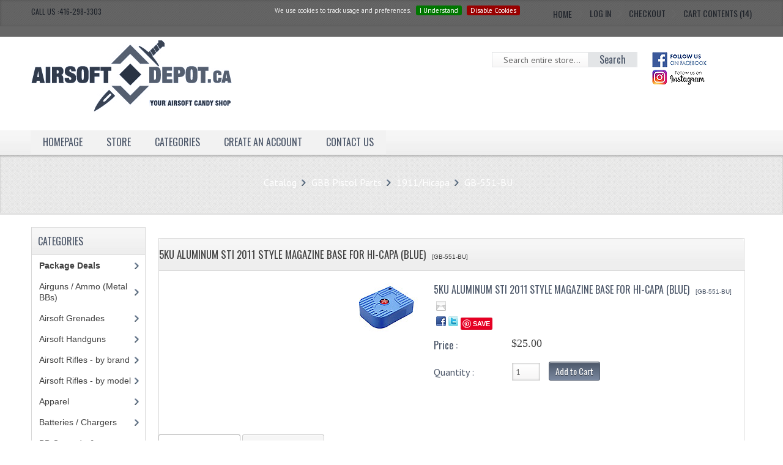

--- FILE ---
content_type: text/html; charset=UTF-8
request_url: https://airsoftdepot.ca/store/product_info.php?products_id=8482&osCsid=28e80a9c885ce8b677d190219c77cc1c
body_size: 9398
content:
  
  <base href="https://airsoftdepot.ca/store/">
<link rel="stylesheet" type="text/css" href="stylesheet.css">
<style type="text/css">
#piGal {margin: 0 auto; width: auto;}
#piGal img {height: auto; max-width: 100% !important;width: 100% !important;}
#lightbox { top:200px !important; }

#piGal a:first-child {
    border: medium none;
    float: left;
    height: auto;
    width: 100% !important;
}
#piGal a {
    border: 1px solid #eee;
    float: left;
    height: auto;
    margin: 1%;
    width: 30%;
	height:100px;
}
</style>
<script language="javascript"><!--
function popupWindow(url) {
  window.open(url,'popupWindow','toolbar=no,location=no,directories=no,status=no,menubar=no,scrollbars=no,resizable=yes,copyhistory=no,width=100,height=100,screenX=150,screenY=150,top=150,left=150')
}
//--></script>

<link rel="stylesheet" href="lightbox/lightbox.css" type="text/css" media="screen" />
<script type="text/javascript" src="lightbox/prototype.js"></script>
<script type="text/javascript" src="lightbox/scriptaculous.js?load=effects"></script>
<script type="text/javascript" src="lightbox/builder.js"></script>
<script type="text/javascript" src="lightbox/lightbox.js"></script>
  
  
<!DOCTYPE html PUBLIC "-//W3C//DTD XHTML 1.0 Transitional//EN" "https://www.w3.org/TR/xhtml1/DTD/xhtml1-transitional.dtd">
<html xmlns="https://www.w3.org/1999/xhtml" dir="ltr" lang="en"
<head>
<meta name="viewport" content="width=device-width, initial-scale=1">
<meta http-equiv="Content-Type" content="text/html; charset=utf-8" />
<meta name="description" content="Your airsoft candy shop, largest selection and best prices! FREE Shipping on all orders over $300" />
<meta name="robots" content="Your airsoft candy shop, largest selection and best prices! FREE Shipping on all orders over $300" />
<meta name="googlebot" content="Your airsoft candy shop, largest selection and best prices! FREE Shipping on all orders over $300" />
<title>5KU Aluminum STI 2011 Style Magazine Base for Hi-Capa (Blue), Airsoftdepot Canada</title>
<!--base href="https://airsoftdepot.ca/store/" /-->
<base href=""https://airsoftdepot.ca/store/" />
<!-- CSS files -->
 <link rel="shortcut icon" type="image/x-icon" href="ADfavicon.ico" />
<link href='https://fonts.googleapis.com/css?family=Lato:100,300,400,700,900,100italic,300italic,400italic,700italic,900italic' rel='stylesheet' type='text/css'>
<link rel="stylesheet" type="text/css" href="ext/css/mj-template.css" />
<link rel="stylesheet" type="text/css" href="ext/jquery/ui/redmond/jquery-ui-1.10.4.min.css" />
<link rel="stylesheet" type="text/css" href="ext/css/mj_tabcontent.css" />
<link rel="stylesheet" type="text/css" href="ext/css/template.css" />
<link rel="stylesheet" type="text/css" href="ext/css/mj-tab.css" />
<link rel="stylesheet" type="text/css" href="ext/css/bootstrap.css" />
<link rel="stylesheet" type="text/css" href="ext/css/bootstrap-responsive.css" />
<link rel="stylesheet" type="text/css" href="ext/css/mj-general.css" />
<link rel="stylesheet" type="text/css" href="ext/css/mj-mobile.css" />
<link rel="stylesheet" type="text/css" href="ext/css/mj-ie.css" />
<link rel="stylesheet" type="text/css" href="ext/css/mj-layout.css" />
<link rel="stylesheet" type="text/css" href="ext/css/flexslider.css" />
<link rel="stylesheet" type="text/css" href="ext/css/font-awesome/css/font-awesome.css" />
<!--<script type="text/javascript" async="" src="http://www.google-analytics.com/ga.js"></script>-->
<link href="ext/css/font-awesome/css/font-awesome.min.css" rel="stylesheet" type="text/css" />
<link rel="stylesheet" type="text/css" href="ext/css/jquery.cookiebar.css" />

	<link rel="stylesheet" type="text/css" href="ext/css/nohomepage.css" />
  
<!--[if IE]>
<link rel="stylesheet" type="text/css" href="ext/css/mj-ie8.css" />
<![endif]-->
<!-- CSS files ends -->
<!-- JS files -->
<!--<script type="text/javascript" src="ext/jquery/jquery-1.11.1.min.js"></script>
<script type="text/javascript" src="ext/jquery/ui/jquery-ui-1.10.4.min.js"></script>-->
<!--<script type="text/javascript" src="ext/jquery/jquery-1.8.0.min.js"></script>-->
<!--<script type="text/javascript" src="ext/jquery/ui/jquery-ui-1.8.22.min.js"></script>
--><!--<script type="text/javascript" src="http://code.jquery.com/jquery-1.11.2.min.js"></script>-->
<!--<script type="text/javascript" src="ext/jquery/ui/jquery-ui-1.10.4.min.js"></script>-->
<script type="text/javascript" src="https://cdn.ywxi.net/js/1.js" async></script>
<script type="text/javascript" src="//google-analytics.com/analytics.js"></script>
<script src="//code.jquery.com/jquery-1.11.2.min.js"></script>
<script src="//code.jquery.com/jquery-migrate-1.2.1.min.js"></script>
<script type="text/javascript" src="ext/jquery/bootstrap.js"></script>
<script type="text/javascript" src="ext/jquery/bootstrap.min.js"></script>
<script type="text/javascript" src="ext/jquery/jquery.cookiebar.js"></script>
<script type="text/plain" class="cc-onconsent-inline-advertising" src="https://pagead2.googlesyndication.com/pagead/show_ads.js"></script>

<script type="text/javascript">
var cookie= jQuery.noConflict();
cookie(document).ready(function(){
  cookie.cookieBar({
    declineButton: true,	
	autoEnable: true,
	fixed:true,	
	opacity:'0.5',
	zindex: '99999999999',
}); 
}); 
</script>
<!-- Facebook javascript begin-->
<script>(function(d, s, id) {
  var js, fjs = d.getElementsByTagName(s)[0];
  if (d.getElementById(id)) return;
  js = d.createElement(s); js.id = id;
  js.src = 'https://connect.facebook.net/en_US/sdk.js#xfbml=1&version=v2.12';
  fjs.parentNode.insertBefore(js, fjs);
}(document, 'script', 'facebook-jssdk'));</script>
<!-- Facebook javascript end-->

<script type="text/javascript">
var jqqqnoconf=jQuery.noConflict();
// fix jQuery 1.8.0 and jQuery UI 1.8.22 bug with dialog buttons; http://bugs.jqueryui.com/ticket/8484
if ( jqqqnoconf.attrFn ) { jqqqnoconf.attrFn.text = true; }
</script>
<script type="text/javascript">
	var tba = jQuery.noConflict();
	
	tba(document).ready(function(){       
            var scroll_pos = 0;
			
            tba(document).scroll(function() { 
			//alert("hello");
                scroll_pos = tba(this).scrollTop();
                if(scroll_pos > 25) {
                    tba("#mj-topbar").css('background-color', '#4B5668');
					tba("#mj-topbar").css('background-image','url("images/topbar-bg.png") repeat scroll 0 0 transparent');
					tba("#mj-topbar a").css('color', '#FFFFFF');
					tba("#mj-topbar i").css('color', '#FFFFFF');
					tba("#mj-topbar div").css('color', '#FFFFFF');
					//tba("#mj-topbar li").css('background', 'url("images/topbar-arrow-white.png") no-repeat scroll right center transparent');
					tba("#mj-topbar li:last-child").css('background', 'none');
                } 
				else 
				{
					tba("#mj-topbar").css('background','url("images/topbar-bg.png") repeat scroll 0 0 transparent');
					tba("#mj-topbar a").css('color', '#4B5668');
					tba("#mj-topbar i").css('color', '#4B5668');
					tba("#mj-topbar div").css('color', '#4B5668');
					//tba("#mj-topbar li").css('background', 'url("images/icons/slategray-arrow.png") no-repeat scroll right center transparent');
					tba("#mj-topbar li:last-child").css('background', 'none');
                }
            });
        });
</script>
<script type="text/javascript" src="ext/photoset-grid/jquery.photoset-grid.min.js"></script>
<link rel="stylesheet" type="text/css" href="ext/colorbox/colorbox.css" />

<script type="text/javascript" src="ext/colorbox/jquery.colorbox-min.js"></script>
<script type="text/javascript" src="https://ajax.googleapis.com/ajax/libs/jquery/1.9.0/jquery.min.js"></script>
<script type="text/javascript" src="ext/jquery/jquery.carouFredSel-6.0.4-packed.js"></script>
<script type="text/javascript" src="ext/jquery/jquery.flexslider.js"></script>
<script type="text/javascript" src="ext/jquery/osmart.js"></script>
<script type="text/javascript" src="ext/jquery/tabcontent.js"></script>
<script type="text/javascript" src="ext/jquery/css_browser_selector.js"></script>

<!-- JS files ends -->
<!-- Google Fonts -->
<link href='https://fonts.googleapis.com/css?family=Oswald' rel='stylesheet' type='text/css' />
<link href='https://fonts.googleapis.com/css?family=PT+Sans' rel='stylesheet' type='text/css' />
<!-- Google fonts ends -->

<link rel="stylesheet" type="text/css" href="ext/css/mj-slategray.css" />

<!--<script type="text/javascript">
	var tba = jQuery.noConflict();
	
	tba(document).ready(function(){       
            var scroll_pos = 0;
			alert("hello");
            tba(document).scroll(function() { 
                scroll_pos = tba(this).scrollTop();
                if(scroll_pos > 25) {
                    tba("#mj-topbar").css('background-color', '#4B5668');
					tba("#mj-topbar").css('background-image','url("images/topbar-bg.png") repeat scroll 0 0 transparent');
					tba("#mj-topbar a").css('color', '#FFFFFF');
					tba("#mj-topbar div").css('color', '#FFFFFF');
					tba("#mj-topbar li").css('background', 'url("images/topbar-arrow-white.png") no-repeat scroll right center transparent');
					tba("#mj-topbar li:last-child").css('background', 'none');
                } 
				else 
				{
					tba("#mj-topbar").css('background','url("images/topbar-bg.png") repeat scroll 0 0 transparent');
					tba("#mj-topbar a").css('color', '#4B5668');
					tba("#mj-topbar div").css('color', '#4B5668');
					tba("#mj-topbar li").css('background', 'url("images/icons/slategray-arrow.png") no-repeat scroll right center transparent');
					tba("#mj-topbar li:last-child").css('background', 'none');
                }
            });
        });
</script>--><link rel="canonical" href="http://airsoftdepot.ca/store/product_info.php?products_id=8482" />


<script type="text/javascript" src="https://airsoftdepot.ca/store/ext/ckeditor/ckeditor.js?osCsid=28e80a9c885ce8b677d190219c77cc1c"></script>
<!-- If you would rather use ckeditor.js file from a CDN uncomment the line below and comment the line above - if the version number has changed remember to change the version number - you'll actually find the line of code on the ck editor web site for your version -->
<!-- <script src="//cdn.ckeditor.com/4.4.4/full/ckeditor.js"></script> -->
<script type="text/javascript" src="https://airsoftdepot.ca/store/ext/ckeditor/adapters/jquery.js?osCsid=28e80a9c885ce8b677d190219c77cc1c"></script>
<script type="text/javascript">


function changeEditor(){

var editorID = document.getElementsByTagName("textarea")[0].getAttribute("id");
var instance = CKEDITOR.instances[editorID];
if (instance) { CKEDITOR.remove(instance); }
CKEDITOR.replace(editorID);
}


</script>



</head>
<body onload="changeEditor();"> <!--body area starts -->
	<div id="mj-container"> <!-- mj-container -->
		
<style>
.package-rating-detail[_ngcontent-c3] {
    display: inline-flex;
    align-items: center;
    margin-top: 0.3em; // cosmetic
    margin-left: 1em; // cosmetic
}
</style>
<div id="mj-topbar"><!-- mj-topabar -->
    	<div class="mj-subcontainer"><!-- mj-subcontainer -->
            <div class="mj-grid16 mj-lspace">CALL US :416-298-3303			</div>
			
            <div id="headerShortcuts" class="mj-grid80 mj-rspace">
            	<ul class="menu"> 
					<li><span class="tdbLink"><a id="tdb1" href="https://airsoftdepot.ca/store/index.php?osCsid=28e80a9c885ce8b677d190219c77cc1c">Home</a></span><script type="text/javascript">$("#tdb1").button().addClass("ui-priority-secondary").parent().removeClass("tdbLink");</script></li><li><i class="fa fa-angle-right fa-2x menu_bar"><span class = "menu_txt"><span class="tdbLink"><a id="tdb2" href="https://airsoftdepot.ca/store/login.php?osCsid=28e80a9c885ce8b677d190219c77cc1c">Log In</a></span><script type="text/javascript">$("#tdb2").button().addClass("ui-priority-secondary").parent().removeClass("tdbLink");</script></span></i></li><li><i class="fa fa-angle-right fa-2x menu_bar"><span class = "menu_txt"><span class="tdbLink"><a id="tdb3" href="https://airsoftdepot.ca/store/checkout_shipping.php?osCsid=28e80a9c885ce8b677d190219c77cc1c">Checkout</a></span><script type="text/javascript">$("#tdb3").button({icons:{primary:"ui-icon-triangle-1-e"}}).addClass("ui-priority-secondary").parent().removeClass("tdbLink");</script></span></i></li><li><i class="fa fa-angle-right fa-2x menu_bar"><span class = "menu_txt"><span class="tdbLink"><a id="tdb4" href="https://airsoftdepot.ca/store/shopping_cart.php?osCsid=28e80a9c885ce8b677d190219c77cc1c">Cart Contents (14)</a></span><script type="text/javascript">$("#tdb4").button({icons:{primary:"ui-icon-cart"}}).addClass("ui-priority-secondary").parent().removeClass("tdbLink");</script></span></i></li>                 </ul>
  			</div>
        </div><!-- mj-subcontainer End -->
</div><!-- mj-topabar ends -->

<div id="mj-header"> <!-- mj-header starts -->
	<div class="mj-subcontainer"> <!-- mj-subcontainer starts -->
  	<div id="mj-logo"> <!-- mj-logo starts -->
			<a href="https://airsoftdepot.ca/store/index.php?osCsid=28e80a9c885ce8b677d190219c77cc1c"><img src="images/newlogo.png" alt="Airsoftdepot Canada" title="Airsoftdepot Canada" width="329" height="118" /></a>        </div> <!-- mj-logo ends -->
		
         <div class="mj-grid16  "> <!-- mj-grid16 starts -->
         		<div id="mj-languagebar"> <!-- mj-languagebar starts -->
              <div class="social_icons">
                   <a class="mj-facebook" href="https://www.facebook.com/people/Airsoft-Depot/61570782906666/" target="_blank"><img src="images/ADFollowus.gif"/></a>&nbsp;<a class="mj-facebook" href="https://www.instagram.com/airsoftdepotcanada/" target="_blank"><img src="images/ADinstgram.gif"/></a>
                </div>
         		</div> <!-- mj-languagebar ends -->
                
         </div> <!-- mj-grid16 ends -->
  	
    		<div class="mj-grid32 mj-lspace"> <!-- mj-grid32 starts -->
                    <form name="search" action="https://airsoftdepot.ca/store/advanced_search_result.php" method="get">                    <div class="search"> <!-- mj-search starts -->
                    		<input type="text" name="keywords" class="go" style="width:100%;" value=" Search entire store..." 
                    		onblur="if(this.value=='') this.value=' Search entire store...'" onfocus="if(this.value ==' Search entire store...' ) this.value=''" />
                     		<button id="search-button" type="submit"><span>Search</span></button>
                    </div> <!-- mj-search ends -->
                    </form>    
            </div> <!-- mj-grid32 ends -->
			<script type="text/javascript">
			var jqheader=jQuery.noConflict();
  				<!--jqheader("#headerShortcuts").buttonset();-->
				jqheader(document).ready(function () {
					jqheader('#store_li').click(function () {
						jqheader(".navbar .nav > li").show();
					});
					jqheader('#cate_li').click(function () {
						jqheader(".navbar .nav > li").show();
					});
				});
			</script>
	</div> <!-- mj-subcontainer ends -->
</div> <!-- mj-header starts -->

		<div id="mj-righttop" style="background-color:2e2e2e"> <!-- mj-righttop starts -->
    	<div class="mj-subcontainer"> <!-- mj-subcontainer starts -->
    		<div id="mj-menubar"> <!-- mj-menubar starts -->
            	
    			<div class="jsn-mainnav navbar">
					<div class="jsn-mainnav-inner navbar-inner">
						<div class="container clearfix">
                        	<div class="mainnav-toggle clearfix">
                    			<button  id="btn"type="button" class="btn btn-navbar" data-toggle="collapse" data-target=".nav-collapse" > <span>Main Menu</span></button>
                			</div>
   							<div id="jsn-pos-mainnav" class="nav-collapse collapse clearfix">
    							<ul class="nav">
                                    <li    onclick="document.location='https://airsoftdepot.ca/store/index.php?osCsid=28e80a9c885ce8b677d190219c77cc1c'"><a> Homepage</a>
                                    </li>
                                    <li id="store_li"><a href="javascript:void(0)">Store</a>
                                    	<ul class="nav-child unstyled">
                                        	<li   onclick="document.location='https://airsoftdepot.ca/store/products_new.php?osCsid=28e80a9c885ce8b677d190219c77cc1c'"><a>What's&nbsp;New?</a>
                                            </li>
                                    		<li  onclick="document.location='https://airsoftdepot.ca/store/specials.php?osCsid=28e80a9c885ce8b677d190219c77cc1c'"><a>Specials</a>
                                            </li>
                                           <li  onclick="document.location='https://airsoftdepot.ca/store/products_restocked.php?osCsid=28e80a9c885ce8b677d190219c77cc1c'"><a>Restocked</a>
                                            </li>
                                        </ul>
                                    </li>
									<!--li id="classified_li" onclick="document.location='classified_listing.php'"><a><table border=0 cellpadding=0 cellspacing=0><tr><td>Classified</td><td valigh=bottom >&nbsp;<img src="classified_images/betaTestLogo.jpg" height=15 class="blink-image"/></td></tr></table></a></li-->
                                    <li id="cate_li"><a href="javascript:void(0)">Categories</a>
                                    	<ul class="nav-child unstyled">
                                    <!--Superfish Horizontal Navigation bar-->
											<ul class="nav"><li class="selected_0"><a href="https://airsoftdepot.ca/store/index.php?cPath=339&amp;osCsid=28e80a9c885ce8b677d190219c77cc1c"><b>Package Deals</b></a></li>
<li class="selected_0"><a href="https://airsoftdepot.ca/store/index.php?cPath=258&amp;osCsid=28e80a9c885ce8b677d190219c77cc1c">Airguns / Ammo (Metal BBs)</a></li>
<li class="selected_0"><a href="https://airsoftdepot.ca/store/index.php?cPath=115&amp;osCsid=28e80a9c885ce8b677d190219c77cc1c">Airsoft Grenades</a></li>
<li class="selected_0"><a href="https://airsoftdepot.ca/store/index.php?cPath=112&amp;osCsid=28e80a9c885ce8b677d190219c77cc1c" class="current_parent">Airsoft Handguns</a><li class="selected_0"><a href="https://airsoftdepot.ca/store/index.php?cPath=102&amp;osCsid=28e80a9c885ce8b677d190219c77cc1c" class="current_parent">Airsoft Rifles - by brand</a><li class="selected_0"><a href="https://airsoftdepot.ca/store/index.php?cPath=214&amp;osCsid=28e80a9c885ce8b677d190219c77cc1c" class="current_parent">Airsoft Rifles - by model</a><li class="selected_0"><a href="https://airsoftdepot.ca/store/index.php?cPath=90&amp;osCsid=28e80a9c885ce8b677d190219c77cc1c">Apparel</a></li>
<li class="selected_0"><a href="https://airsoftdepot.ca/store/index.php?cPath=53&amp;osCsid=28e80a9c885ce8b677d190219c77cc1c" class="current_parent">Batteries / Chargers</a><li class="selected_0"><a href="https://airsoftdepot.ca/store/index.php?cPath=96&amp;osCsid=28e80a9c885ce8b677d190219c77cc1c">BB Grenade & Launcher</a></li>
<li class="selected_0"><a href="https://airsoftdepot.ca/store/index.php?cPath=28&amp;osCsid=28e80a9c885ce8b677d190219c77cc1c" class="current_parent">BBs / Loaders / Gas/Co2</a><li class="selected_0"><a href="https://airsoftdepot.ca/store/index.php?cPath=79&amp;osCsid=28e80a9c885ce8b677d190219c77cc1c">Chronograph</a></li>
<li class="selected_0"><a href="https://airsoftdepot.ca/store/index.php?cPath=200&amp;osCsid=28e80a9c885ce8b677d190219c77cc1c" class="current_parent">Clearance or floor demos</a><li class="selected_0"><a href="https://airsoftdepot.ca/store/index.php?cPath=23&amp;osCsid=28e80a9c885ce8b677d190219c77cc1c" class="current_parent">Combat Gear</a><li class="selected_0"><a href="https://airsoftdepot.ca/store/index.php?cPath=32&amp;osCsid=28e80a9c885ce8b677d190219c77cc1c">Communication</a></li>
<li class="selected_0"><a href="https://airsoftdepot.ca/store/index.php?cPath=22&amp;osCsid=28e80a9c885ce8b677d190219c77cc1c" class="current_parent">External Parts</a><li class="selected_0"><a href="https://airsoftdepot.ca/store/index.php?cPath=40&amp;osCsid=28e80a9c885ce8b677d190219c77cc1c">Flashlights</a></li>
<li class="selected_0"><a href="https://airsoftdepot.ca/store/index.php?cPath=98&amp;osCsid=28e80a9c885ce8b677d190219c77cc1c" class="current_parent">GBB Pistol Parts</a>
<ul class="nav-child unstyled"><li class="selected_1"><a href="https://airsoftdepot.ca/store/index.php?cPath=98_185&amp;osCsid=28e80a9c885ce8b677d190219c77cc1c">1911/Hicapa</a></li>
<li class="selected_1"><a href="https://airsoftdepot.ca/store/index.php?cPath=98_193&amp;osCsid=28e80a9c885ce8b677d190219c77cc1c">Beretta M9</a></li>
<li class="selected_1"><a href="https://airsoftdepot.ca/store/index.php?cPath=98_331&amp;osCsid=28e80a9c885ce8b677d190219c77cc1c">Canik</a></li>
<li class="selected_1"><a href="https://airsoftdepot.ca/store/index.php?cPath=98_254&amp;osCsid=28e80a9c885ce8b677d190219c77cc1c">CZ Shadow</a></li>
<li class="selected_1"><a href="https://airsoftdepot.ca/store/index.php?cPath=98_274&amp;osCsid=28e80a9c885ce8b677d190219c77cc1c">Desert Eagle</a></li>
<li class="selected_1"><a href="https://airsoftdepot.ca/store/index.php?cPath=98_189&amp;osCsid=28e80a9c885ce8b677d190219c77cc1c">General</a></li>
<li class="selected_1"><a href="https://airsoftdepot.ca/store/index.php?cPath=98_186&amp;osCsid=28e80a9c885ce8b677d190219c77cc1c">Glock/VX/AAP series</a></li>
<li class="selected_1"><a href="https://airsoftdepot.ca/store/index.php?cPath=98_192&amp;osCsid=28e80a9c885ce8b677d190219c77cc1c">Grip Panel</a></li>
<li class="selected_1"><a href="https://airsoftdepot.ca/store/index.php?cPath=98_190&amp;osCsid=28e80a9c885ce8b677d190219c77cc1c">Inner Barrel</a></li>
<li class="selected_1"><a href="https://airsoftdepot.ca/store/index.php?cPath=98_187&amp;osCsid=28e80a9c885ce8b677d190219c77cc1c">P226/M17</a></li>
</ul></li>
<li class="selected_0"><a href="https://airsoftdepot.ca/store/index.php?cPath=39&amp;osCsid=28e80a9c885ce8b677d190219c77cc1c">GBB Rifle parts</a></li>
<li class="selected_0"><a href="https://airsoftdepot.ca/store/index.php?cPath=63&amp;osCsid=28e80a9c885ce8b677d190219c77cc1c">Gun bags/cases/racks/stands</a></li>
<li class="selected_0"><a href="https://airsoftdepot.ca/store/index.php?cPath=270&amp;osCsid=28e80a9c885ce8b677d190219c77cc1c">HPA Engines/Accessories</a></li>
<li class="selected_0"><a href="https://airsoftdepot.ca/store/index.php?cPath=29&amp;osCsid=28e80a9c885ce8b677d190219c77cc1c" class="current_parent">Internal parts (AEG/Spring)</a><li class="selected_0"><a href="https://airsoftdepot.ca/store/index.php?cPath=56&amp;osCsid=28e80a9c885ce8b677d190219c77cc1c">Lasers</a></li>
<li class="selected_0"><a href="https://airsoftdepot.ca/store/index.php?cPath=34&amp;osCsid=28e80a9c885ce8b677d190219c77cc1c" class="current_parent">Magazines</a><li class="selected_0"><a href="https://airsoftdepot.ca/store/index.php?cPath=26&amp;osCsid=28e80a9c885ce8b677d190219c77cc1c">Mounts</a></li>
<li class="selected_0"><a href="https://airsoftdepot.ca/store/index.php?cPath=50&amp;osCsid=28e80a9c885ce8b677d190219c77cc1c">Night Vision / Accessories</a></li>
<li class="selected_0"><a href="https://airsoftdepot.ca/store/index.php?cPath=21&amp;osCsid=28e80a9c885ce8b677d190219c77cc1c" class="current_parent">Optics</a><li class="selected_0"><a href="https://airsoftdepot.ca/store/index.php?cPath=61&amp;osCsid=28e80a9c885ce8b677d190219c77cc1c" class="current_parent">Patches & Novelty Items</a><li class="selected_0"><a href="https://airsoftdepot.ca/store/index.php?cPath=85&amp;osCsid=28e80a9c885ce8b677d190219c77cc1c">Silicones/Oil/Grease</a></li>
<li class="selected_0"><a href="https://airsoftdepot.ca/store/index.php?cPath=84&amp;osCsid=28e80a9c885ce8b677d190219c77cc1c">Tools/Targets</a></li>
<li class="selected_0"><a href="https://airsoftdepot.ca/store/index.php?cPath=116&amp;osCsid=28e80a9c885ce8b677d190219c77cc1c">Wii Tech</a></li>
<li class="selected_0"><a href="https://airsoftdepot.ca/store/index.php?cPath=142&amp;osCsid=28e80a9c885ce8b677d190219c77cc1c" class="current_parent">World War II</a></ul></li>
		                                    <!--end Superfish-->
                                    	</ul>
                                   	</li>
											                                                           
                                    <li   onclick="document.location='https://airsoftdepot.ca/store/create_account.php?osCsid=28e80a9c885ce8b677d190219c77cc1c'"><a>Create an Account</a>
                                    </li>
                                    <li   onclick="document.location='https://airsoftdepot.ca/store/contact_us.php?osCsid=28e80a9c885ce8b677d190219c77cc1c'">
                                    	<a>Contact&nbsp;Us</a>
                                    </li>
									
									<!--li   onclick="document.location='index.php?cPath=251'">
                                    	<a><table border=0 cellpadding=0 cellspacing=0><tr><td>Services</td><!--td><img src="images/newicon.png" height=18/></td--></tr></table></a>
                                    </li-->
									<!--li   onclick="document.location='product_info.php?cPath=240&products_id=5293'">
                                    	<a><b>VIP Membership</b></a>
                                    </li-->
									<!--li   onclick="document.location='booking.php'">
                                    	<a><table border=0 cellpadding=0 cellspacing=0><tr><td><img src="images/bookIcon.jpg" height=18/></td><td><!--b>Book an appointment</b--></td></tr></table></a>
                                    </li-->
									<!--li   onclick="document.location='product_info.php?products_id=5324'">
                                    	<a><b>Military Veterans Discount</b></a>
                                    </li-->
									<!--li   onclick="window.open('http://legionoutfit.com', '_blank');">
                                    	<a><table border=0 cellpadding=0 cellspacing=0><tr><td><img src="images/legionLogo.jpg" height=18/></td><td><b>Legion Outfit</b></td></tr></table></a>
                                    </li-->
    							</ul>
    						</div> 
    					</div>
    				</div>
				</div>
                <script type="text/javascript">

				
				var addcls = jQuery.noConflict();
				addcls(".navbar-inner button#btn").click(function(){
					 if (addcls(".navbar-inner #jsn-pos-mainnav").hasClass('intro')) {
  						addcls(".navbar-inner #jsn-pos-mainnav").removeClass("intro");
					 }
					 else {
						 addcls(".navbar-inner #jsn-pos-mainnav").addClass("intro");
					 }
					
				}); 
					
				</script>
    		</div> <!-- mj-menubar ends -->
    	</div> <!-- mj-subcontainer ends -->
    </div> <!-- mj-righttop ends -->
 
<div id="mj-slidetitle" style="background-color:2e2e2e"> <!-- mj-slidetitle starts -->
	<div class="mj-subcontainer" style="background-color:2e2e2e"> <!-- mj-subcontainer starts -->
        <div class="moduletable mj-grid96 breadcrumb">	<!-- mj-grid96 starts -->
            <div class="breadcrumbs mj-grid96 breadcrumb"> 
                    <div id="navBreadCrumb"><ul><li><a href="http://airsoftdepot.ca/store/index.php?osCsid=28e80a9c885ce8b677d190219c77cc1c" class="headerNavigation">Catalog</a></li> <li><a href="http://airsoftdepot.ca/store/index.php?cPath=98&amp;osCsid=28e80a9c885ce8b677d190219c77cc1c" class="headerNavigation">GBB Pistol Parts</a></li> <li><a href="http://airsoftdepot.ca/store/index.php?cPath=98_185&amp;osCsid=28e80a9c885ce8b677d190219c77cc1c" class="headerNavigation">1911/Hicapa</a></li> <li><a href="http://airsoftdepot.ca/store/product_info.php?cPath=98_185&amp;products_id=8482&amp;osCsid=28e80a9c885ce8b677d190219c77cc1c" class="headerNavigation">GB-551-BU</a></li></ul></div> 
            </div>
        </div> <!-- mj-grid96 ends -->
    </div> <!-- mj-subcontainer ends -->
</div> <!-- mj-slidetitle ends -->
 <!-- if condition for breadcrumb ends -->
  <!-- if condition for slideshow ends -->  
 <!-- inclusion of header file -->
        
		<div id="mj-maincontent"> <!-- mj-maincontent starts -->
			<div class="mj-subcontainer"> <!-- mj-subcontainer starts -->
				<div id="mj-contentarea"  class="mj-grid80 mj-lspace" style="right:0%; left:0%" > <!-- mj-contentarea starts --> 
                
<!--<div id="bodyContent" class="grid_16 push_4">-->

<form name="cart_quantity" action="https://airsoftdepot.ca/store/product_info.php?products_id=8482&amp;action=add_product&amp;osCsid=28e80a9c885ce8b677d190219c77cc1c" method="post"><div class="mj-productinfo">
    <div>
      <h2 class="mj-productheading">5KU Aluminum STI 2011 Style Magazine Base for Hi-Capa (Blue)<span class="smallText">[GB-551-BU]</span></h2>
    </div>

	<div class="contentContainer">
  		<div class="contentText">
			<div class="mj-product_infoleft">

    <div id="piGal">
      <a href="http://airsoftdepot.ca/store/images/GB-551-BUSmall.jpg" target="_blank" rel="lightbox"><img src="images/GB-551-BUSmall.jpg" alt="5KU Aluminum STI 2011 Style Magazine Base for Hi-Capa (Blue)" title="5KU Aluminum STI 2011 Style Magazine Base for Hi-Capa (Blue)" width="120" height="80" /></a>    </div>


<script type="text/javascript">
$(function() {
  $('#piGal').css({
    'visibility': 'hidden'
  });

  $('#piGal').photosetGrid({
    layout: '1',
    width: '250px',
    highresLinks: true,
    rel: 'pigallery',
    onComplete: function() {
      $('#piGal').css({ 'visibility': 'visible'});

      $('#piGal a').colorbox({
        maxHeight: '90%',
        maxWidth: '90%',
        rel: 'pigallery'
      });

      $('#piGal img').each(function() {
        var imgid = $(this).attr('id').substring(9);

        if ( $('#piGalDiv_' + imgid).length ) {
          $(this).parent().colorbox({ inline: true, href: "#piGalDiv_" + imgid });
        }
      });
    }
  });
});
</script>



</div>
	  
      	<div class="mj-product_inforight">
            <div class="product_title">
            	<h3 class="mj-productdescname">5KU Aluminum STI 2011 Style Magazine Base for Hi-Capa (Blue)<span class="smallText">[GB-551-BU]</span></h3><h3>&nbsp<a href="http://airsoftdepot.ca/store/tell_a_friend.php?products_id=8482&amp;osCsid=28e80a9c885ce8b677d190219c77cc1c"><img src="images/social_bookmarks/email.png" border="0" title="Share via E-Mail" alt="Share via E-Mail" /></a>&nbsp<div class="g-plus" data-action="share" data-href="http://airsoftdepot.ca/store/product_info.php?products_id=8482" data-annotation="none" data-height="15" data-align="left"></div><script type="text/javascript">
  if ( typeof window.___gcfg == "undefined" ) {
    window.___gcfg = { };
  }

  if ( typeof window.___gcfg.lang == "undefined" ) {
    window.___gcfg.lang = "en";
  }

  (function() {
    var po = document.createElement('script'); po.type = 'text/javascript'; po.async = true;
    po.src = 'https://apis.google.com/js/plusone.js';
    var s = document.getElementsByTagName('script')[0]; s.parentNode.insertBefore(po, s);
  })();
</script>&nbsp<a href="http://www.facebook.com/share.php?u=http%3A%2F%2Fairsoftdepot.ca%2Fstore%2Fproduct_info.php%3Fproducts_id%3D8482" target="_blank"><img src="images/social_bookmarks/facebook.png" border="0" title="Share on Facebook" alt="Share on Facebook" /></a>&nbsp<a href="http://twitter.com/home?status=http%3A%2F%2Fairsoftdepot.ca%2Fstore%2Fproduct_info.php%3Fproducts_id%3D8482" target="_blank"><img src="images/social_bookmarks/twitter.png" border="0" title="Share on Twitter" alt="Share on Twitter" /></a>&nbsp<a href="http://pinterest.com/pin/create/button/?description=5KU+Aluminum+STI+2011+Style+Magazine+Base+for+Hi-Capa+%28Blue%29&media=http%3A%2F%2Fairsoftdepot.ca%2Fstore%2Fimages%2FGB-551-BUSmall.jpg&url=http%3A%2F%2Fairsoftdepot.ca%2Fstore%2Fproduct_info.php%3Fproducts_id%3D8482" class="pin-it-button" count-layout="none"><img border="0" src="//assets.pinterest.com/images/PinExt.png" title="Pin It" /></a></h3>
            </div>
            
            <div class="product_price">
                	<h4 class="optionName">
                    	<label>Price :</label>
                   	</h4>
                    <div class="price_amount" style="display: inline-block;">
						<span class="price_amount">$25.00</span> 

                    </div>
            </div>
            <div class="cartadd">
            

	  		
			<div class="cart_info">
    			<div class="cart_quantity">
					<strong>Quantity :</strong> <input type="text" name="cart_quantity" value="1" size="3" />                 </div>
			   <div class="cart_button">
			   <input type="hidden" name="products_id" value="8482" /><span class="tdbLink"><button id="tdb5" type="submit">Add to Cart</button></span><script type="text/javascript">$("#tdb5").button({icons:{primary:"ui-icon-cart"}}).addClass("ui-priority-primary").parent().removeClass("tdbLink");</script> 			   </div>
            </div>
       </div>
     	</div>

</div>


</div>
	<script type="text/javascript" src="ext/jquery/mj_tabcontent.js"></script>
	
    <div class="mj_prodinfo_tabcontent">
     <ul class="tabs" data-persist="true">
            <li><a href="#view1"><span class="title">Description</span></a></li>
            <li><a href="#view2"><span class="title">Reviews</span></a></li>
        </ul>
        <div class="tabcontents">
            <div id="view1">
               			Features:
<br/>
<li> Aluminum construction
<li> Anodized Finish
<li> Compatible with Marui / WE Hi-capa series and similar GBB
</ul>
<img src='images/GB-551-BU.jpg'/>            </div>
            <div id="view2">
              <div class="mj-productreviewlink">
			<p>There are currently no product reviews.</p><span class="tdbLink"><a id="tdb6" href="http://airsoftdepot.ca/store/product_reviews_write.php?products_id=8482&amp;osCsid=28e80a9c885ce8b677d190219c77cc1c">Write Review</a></span><script type="text/javascript">$("#tdb6").button({icons:{primary:"ui-icon-comment"}}).addClass("ui-priority-primary").parent().removeClass("tdbLink");</script></div>        
            </div>
        </div>
        
    </div>
        
  <br />

  <div class="ui-widget infoBoxContainer">
    <div class="ui-widget-header ui-corner-top infoBoxHeading">
      <span>Customers who bought this product also purchased</span>
    </div>

    <table border="0" width="100%" cellspacing="0" cellpadding="2" class="ui-widget-content ui-corner-bottom"><tr><td width="33%" valign="top" align="center"><a href="http://airsoftdepot.ca/store/product_info.php?products_id=8227&amp;osCsid=28e80a9c885ce8b677d190219c77cc1c"><img src="images/SD-078 BKSmall.jpg" alt="SF M340C Mini LowPro Lighting Flash Lights (BK)" title="SF M340C Mini LowPro Lighting Flash Lights (BK)" width="120" height="80" /></a><br /><a href="http://airsoftdepot.ca/store/product_info.php?products_id=8227&amp;osCsid=28e80a9c885ce8b677d190219c77cc1c">SF M340C Mini LowPro Lighting Flash Lights (BK)</a></td><td width="33%" valign="top" align="center"><a href="http://airsoftdepot.ca/store/product_info.php?products_id=7748&amp;osCsid=28e80a9c885ce8b677d190219c77cc1c"><img src="images/modebuttonBLSmall.jpg" alt="Tactical Mini AlterButton Pressure Remote Switch BK (SF plug)" title="Tactical Mini AlterButton Pressure Remote Switch BK (SF plug)" width="120" height="80" /></a><br /><a href="http://airsoftdepot.ca/store/product_info.php?products_id=7748&amp;osCsid=28e80a9c885ce8b677d190219c77cc1c">Tactical Mini AlterButton Pressure Remote Switch BK (SF plug)</a></td><td width="33%" valign="top" align="center"><a href="http://airsoftdepot.ca/store/product_info.php?products_id=318&amp;osCsid=28e80a9c885ce8b677d190219c77cc1c"><img src="images/magpulBKSmall.gif" alt="NATO 5.56 Magazine Rubber for M4" title="NATO 5.56 Magazine Rubber for M4" width="120" height="80" /></a><br /><a href="http://airsoftdepot.ca/store/product_info.php?products_id=318&amp;osCsid=28e80a9c885ce8b677d190219c77cc1c">NATO 5.56 Magazine Rubber for M4</a></td></tr><tr><td width="33%" valign="top" align="center"><a href="http://airsoftdepot.ca/store/product_info.php?products_id=7065&amp;osCsid=28e80a9c885ce8b677d190219c77cc1c"><img src="images/Shadow2MagazineSmall.jpg" alt="KJWorks SP-02 Shadow 2 CO2 Magazine" title="KJWorks SP-02 Shadow 2 CO2 Magazine" width="120" height="80" /></a><br /><a href="http://airsoftdepot.ca/store/product_info.php?products_id=7065&amp;osCsid=28e80a9c885ce8b677d190219c77cc1c">KJWorks SP-02 Shadow 2 CO2 Magazine</a></td></tr></table>  </div>

</div>
  
</form>

 
</div> <!-- bodyContent //-->
	<div id="mj-left" class="mj-grid16 mj-lspace"> <!-- mj-left starts -->
  		<div class="ui-widget infoBoxContainer mj-categoriessidebox">  <div class="ui-widget-header infoBoxHeading">Categories</div>  <div class="ui-widget-content infoBoxContents"><ul><li><a href="https://airsoftdepot.ca/store/index.php?cPath=339&amp;osCsid=28e80a9c885ce8b677d190219c77cc1c"><b>Package Deals</b></a></li><li><a href="https://airsoftdepot.ca/store/index.php?cPath=258&amp;osCsid=28e80a9c885ce8b677d190219c77cc1c">Airguns / Ammo (Metal BBs)</a></li><li><a href="https://airsoftdepot.ca/store/index.php?cPath=115&amp;osCsid=28e80a9c885ce8b677d190219c77cc1c">Airsoft Grenades</a></li><li><a href="https://airsoftdepot.ca/store/index.php?cPath=112&amp;osCsid=28e80a9c885ce8b677d190219c77cc1c">Airsoft Handguns</a></li><li><a href="https://airsoftdepot.ca/store/index.php?cPath=102&amp;osCsid=28e80a9c885ce8b677d190219c77cc1c">Airsoft Rifles - by brand</a></li><li><a href="https://airsoftdepot.ca/store/index.php?cPath=214&amp;osCsid=28e80a9c885ce8b677d190219c77cc1c">Airsoft Rifles - by model</a></li><li><a href="https://airsoftdepot.ca/store/index.php?cPath=90&amp;osCsid=28e80a9c885ce8b677d190219c77cc1c">Apparel</a></li><li><a href="https://airsoftdepot.ca/store/index.php?cPath=53&amp;osCsid=28e80a9c885ce8b677d190219c77cc1c">Batteries / Chargers</a></li><li><a href="https://airsoftdepot.ca/store/index.php?cPath=96&amp;osCsid=28e80a9c885ce8b677d190219c77cc1c">BB Grenade & Launcher</a></li><li><a href="https://airsoftdepot.ca/store/index.php?cPath=28&amp;osCsid=28e80a9c885ce8b677d190219c77cc1c">BBs / Loaders / Gas/Co2</a></li><li><a href="https://airsoftdepot.ca/store/index.php?cPath=79&amp;osCsid=28e80a9c885ce8b677d190219c77cc1c">Chronograph</a></li><li><a href="https://airsoftdepot.ca/store/index.php?cPath=200&amp;osCsid=28e80a9c885ce8b677d190219c77cc1c">Clearance or floor demos</a></li><li><a href="https://airsoftdepot.ca/store/index.php?cPath=23&amp;osCsid=28e80a9c885ce8b677d190219c77cc1c">Combat Gear</a></li><li><a href="https://airsoftdepot.ca/store/index.php?cPath=32&amp;osCsid=28e80a9c885ce8b677d190219c77cc1c">Communication</a></li><li><a href="https://airsoftdepot.ca/store/index.php?cPath=22&amp;osCsid=28e80a9c885ce8b677d190219c77cc1c">External Parts</a></li><li><a href="https://airsoftdepot.ca/store/index.php?cPath=40&amp;osCsid=28e80a9c885ce8b677d190219c77cc1c">Flashlights</a></li><li><a href="https://airsoftdepot.ca/store/index.php?cPath=98&amp;osCsid=28e80a9c885ce8b677d190219c77cc1c"><strong>GBB Pistol Parts</strong></a></li><li><a href="https://airsoftdepot.ca/store/index.php?cPath=98_185&amp;osCsid=28e80a9c885ce8b677d190219c77cc1c"><strong>1911/Hicapa</strong></a></li><li><a href="https://airsoftdepot.ca/store/index.php?cPath=98_193&amp;osCsid=28e80a9c885ce8b677d190219c77cc1c">Beretta M9</a></li><li><a href="https://airsoftdepot.ca/store/index.php?cPath=98_331&amp;osCsid=28e80a9c885ce8b677d190219c77cc1c">Canik</a></li><li><a href="https://airsoftdepot.ca/store/index.php?cPath=98_254&amp;osCsid=28e80a9c885ce8b677d190219c77cc1c">CZ Shadow</a></li><li><a href="https://airsoftdepot.ca/store/index.php?cPath=98_274&amp;osCsid=28e80a9c885ce8b677d190219c77cc1c">Desert Eagle</a></li><li><a href="https://airsoftdepot.ca/store/index.php?cPath=98_189&amp;osCsid=28e80a9c885ce8b677d190219c77cc1c">General</a></li><li><a href="https://airsoftdepot.ca/store/index.php?cPath=98_186&amp;osCsid=28e80a9c885ce8b677d190219c77cc1c">Glock/VX/AAP series</a></li><li><a href="https://airsoftdepot.ca/store/index.php?cPath=98_192&amp;osCsid=28e80a9c885ce8b677d190219c77cc1c">Grip Panel</a></li><li><a href="https://airsoftdepot.ca/store/index.php?cPath=98_190&amp;osCsid=28e80a9c885ce8b677d190219c77cc1c">Inner Barrel</a></li><li><a href="https://airsoftdepot.ca/store/index.php?cPath=98_187&amp;osCsid=28e80a9c885ce8b677d190219c77cc1c">P226/M17</a></li><li><a href="https://airsoftdepot.ca/store/index.php?cPath=39&amp;osCsid=28e80a9c885ce8b677d190219c77cc1c">GBB Rifle parts</a></li><li><a href="https://airsoftdepot.ca/store/index.php?cPath=63&amp;osCsid=28e80a9c885ce8b677d190219c77cc1c">Gun bags/cases/racks/stands</a></li><li><a href="https://airsoftdepot.ca/store/index.php?cPath=270&amp;osCsid=28e80a9c885ce8b677d190219c77cc1c">HPA Engines/Accessories</a></li><li><a href="https://airsoftdepot.ca/store/index.php?cPath=29&amp;osCsid=28e80a9c885ce8b677d190219c77cc1c">Internal parts (AEG/Spring)</a></li><li><a href="https://airsoftdepot.ca/store/index.php?cPath=56&amp;osCsid=28e80a9c885ce8b677d190219c77cc1c">Lasers</a></li><li><a href="https://airsoftdepot.ca/store/index.php?cPath=34&amp;osCsid=28e80a9c885ce8b677d190219c77cc1c">Magazines</a></li><li><a href="https://airsoftdepot.ca/store/index.php?cPath=26&amp;osCsid=28e80a9c885ce8b677d190219c77cc1c">Mounts</a></li><li><a href="https://airsoftdepot.ca/store/index.php?cPath=50&amp;osCsid=28e80a9c885ce8b677d190219c77cc1c">Night Vision / Accessories</a></li><li><a href="https://airsoftdepot.ca/store/index.php?cPath=21&amp;osCsid=28e80a9c885ce8b677d190219c77cc1c">Optics</a></li><li><a href="https://airsoftdepot.ca/store/index.php?cPath=61&amp;osCsid=28e80a9c885ce8b677d190219c77cc1c">Patches & Novelty Items</a></li><li><a href="https://airsoftdepot.ca/store/index.php?cPath=85&amp;osCsid=28e80a9c885ce8b677d190219c77cc1c">Silicones/Oil/Grease</a></li><li><a href="https://airsoftdepot.ca/store/index.php?cPath=84&amp;osCsid=28e80a9c885ce8b677d190219c77cc1c">Tools/Targets</a></li><li><a href="https://airsoftdepot.ca/store/index.php?cPath=116&amp;osCsid=28e80a9c885ce8b677d190219c77cc1c">Wii Tech</a></li><li><a href="https://airsoftdepot.ca/store/index.php?cPath=142&amp;osCsid=28e80a9c885ce8b677d190219c77cc1c">World War II</a></li></i></ul></div></div>
<div class="ui-widget infoBoxContainer mj-information">  <div class="ui-widget-header infoBoxHeading">Information</div>  <div class="ui-widget-content infoBoxContents">    <a href="https://airsoftdepot.ca/store/shipping.php?osCsid=28e80a9c885ce8b677d190219c77cc1c">Shipping &amp; Returns</a><br />    <a href="https://airsoftdepot.ca/store/privacy.php?osCsid=28e80a9c885ce8b677d190219c77cc1c">Privacy Notice</a><br />    <a href="https://airsoftdepot.ca/store/conditions.php?osCsid=28e80a9c885ce8b677d190219c77cc1c">Conditions of Use</a><br />    <a href="https://airsoftdepot.ca/store/contact_us.php?osCsid=28e80a9c885ce8b677d190219c77cc1c">Contact Us</a>  </div></div>	</div> <!-- mj-left ends -->
</div>
</div>


<div id="mj-footer"> <!-- mj-footer starts -->
	<div class="mj-subcontainer"> <!-- mj-subcontainer starts -->
       
        <div class="moduletable mj-grid24 mj-dotted"> <!-- Extra in footer -->
        	<h3>Extra</h3>
            	<div class="custom mj-grid24 mj-dotted">
                   <ul class="footer-bullet">
                    <li><a href="https://airsoftdepot.ca/store/about_us.php?osCsid=28e80a9c885ce8b677d190219c77cc1c">About Us<i class="fa fa-arrow-circle-o-right"></i></a></li>
                    <li><a href="https://airsoftdepot.ca/store/shipping.php">Refund policy<i class="fa fa-arrow-circle-o-right"></i></a></li>
                    <li><a href="https://airsoftdepot.ca/store/affiliates.php?osCsid=28e80a9c885ce8b677d190219c77cc1c">Affiliates<i class="fa fa-arrow-circle-o-right"></i></a></li>
                    <li><a href="https://airsoftdepot.ca/store/delivery_information.php?osCsid=28e80a9c885ce8b677d190219c77cc1c">Delivery Information<i class="fa fa-arrow-circle-o-right"></i></a></li>
                        
                    </ul>
				</div>
        </div> <!-- Extra in footer ends -->
        <div class="moduletable mj-grid24 mj-dotted"> <!-- Get in touch in footer -->
        	<h3>Get In Touch</h3>
            <div class="custom mj-grid24 mj-dotted">
                <div class="address">
                	<i class="fa fa-home fa-3x"></i>
                    <span class="small">Unit 810, 210 Silver Star Blvd</span>
					<br/>
					<span class="small_txt">Scarborough, Ontario, M1V5J9</span>
					<br/>
					<span class="small_txt"><a href="https://www.google.ca/maps/place/210+Silver+Star+Blvd,+Scarborough,+ON+M1V+5J9/@43.8103227,-79.2957824,17z/data=!3m1!4b1!4m5!3m4!1s0x89d4d158a86e05d1:0xda89b1d3ec0e0029!8m2!3d43.8103227!4d-79.2935937" target=".blank":>Find Us On Map</a></span>
                </div>            
                <div class="mail">
                	 <i class="fa fa-envelope-o fa-3x"></i>
                    <span class="small">Email Us At:</span>
                    <br/>
					<table border=0><tr>
					<td><span class="small_txt">Sales/Wholesale/Purchasing:</span></td><td><span class="small_txt"> <a href="mailto:sales@airsoftdepot.ca">
					sales@airsoftdepot.ca</a></span></td></tr>
                    <tr><td><span class="small_txt">Customer support: </td><td><span class="small_txt"><a href="mailto:support@airsoftdepot.ca">
					support@airsoftdepot.ca</a></span></td></tr>
					
					
					</table>
                </div>
                <div class="phone">
                <i class="fa fa-mobile fa-4x"></i>
                    <span class="small">Phone Support</span>
                    <br/>
                   <span class="small_txt"> 416-298-3303</span>
                </div>
                <div class="skype">
                	<i><img src="images/storehours.png" width=40/></i>
                    <span class="small">Store hours:</span>
                    <br/>
                    <span class="small_txt">
<table>
<tr><td>Wednesday: </td><td>1PM - 6PM</td></tr>
<tr><td>Thursday: </td><td>1PM - 6PM</td></tr>
<tr><td>Friday: </td><td>1PM - 6PM </td></tr>
<tr><td>Saturday: </td><td>1PM - 6PM</td></tr>
<!--tr><td>Sunday: </td><td>12PM - 5PM</td></tr--></table>
</span>
                </div>
                
            </div>
        </div> <!-- Get in touch in footer ends -->
        <div class="moduletable mj-grid24 mj-dotted mj-rspace"> <!-- Support in footer -->
        	<h3>Support</h3>
            <div id="mj-payment">
                <img src="images/support.png" alt="" width="204" height="93" />            </div>
        </div> <!-- Support in footer ends -->
	</div> <!-- mj-subcontainer ends -->
</div> <!-- mj-footer starts -->
<div id="mj-copyright"> <!-- mj-copyright starts -->
        <div class="mj-subcontainer"> <!-- mj-subcontainer starts -->
                <div class="custom mj-grid88">
                    <p>? Copyright 2018 by Airsoft Depot Canada&nbsp;&nbsp;&nbsp;&nbsp;&nbsp;Airsoft Depot Canada is owned by Long&Fresh Enterprises International LTD.</p>
                </div>
            
                <div class="custom mj-grid8">
                    <p>
                        <a id="w2b-StoTop" class="top" style="display: block;">Back to Top</a>
                    </p>
                </div>
        </div> <!-- mj-subcontainer ends -->
    </div> <!-- mj-copyright ends -->
</div>
<script type="text/javascript" src="//assets.pinterest.com/js/pinit.js"></script>
<script type="text/javascript" src="//assets.pinterest.com/js/pinit.js"></script>
</body>
</html>


--- FILE ---
content_type: text/html; charset=utf-8
request_url: https://accounts.google.com/o/oauth2/postmessageRelay?parent=https%3A%2F%2Fairsoftdepot.ca&jsh=m%3B%2F_%2Fscs%2Fabc-static%2F_%2Fjs%2Fk%3Dgapi.lb.en.2kN9-TZiXrM.O%2Fd%3D1%2Frs%3DAHpOoo_B4hu0FeWRuWHfxnZ3V0WubwN7Qw%2Fm%3D__features__
body_size: 159
content:
<!DOCTYPE html><html><head><title></title><meta http-equiv="content-type" content="text/html; charset=utf-8"><meta http-equiv="X-UA-Compatible" content="IE=edge"><meta name="viewport" content="width=device-width, initial-scale=1, minimum-scale=1, maximum-scale=1, user-scalable=0"><script src='https://ssl.gstatic.com/accounts/o/2580342461-postmessagerelay.js' nonce="65bSsARTnulhH5s8pnM-YQ"></script></head><body><script type="text/javascript" src="https://apis.google.com/js/rpc:shindig_random.js?onload=init" nonce="65bSsARTnulhH5s8pnM-YQ"></script></body></html>

--- FILE ---
content_type: text/css
request_url: https://airsoftdepot.ca/store/ext/css/mj-slategray.css
body_size: 7031
content:
/**
* @package Os-mart - Responsive Os-commerce Template
* @copyright (C) 2012 by Dasinfomedia - All rights reserved!
* CSS Document
* Theme Color CSS
*/
@charset "utf-8";


#mj-footer, table#cartContentsDisplay tr th, td .mj-boxcontent h2, .searchbtn, #mj-left #categoriesContent li:hover, .tableHeading th, .mj-event-time .mj-month, .mj-block-number .mj-bottom, #accountHistInfo .tableHeading, .jsn-mainnav.navbar .nav > li ul.nav-child li  a:hover, .jsn-mainnav.navbar .nav > li ul.nav-child li  a:active, #jsn-pos-mainnav li a.current_parent:hover {
	background-color: #4B5668;
}
#jsn-pos-mainnav li.submenu li a:hover, #jsn-pos-mainnav li.submenu li.submenu li a:hover, #jsn-pos-mainnav li .submenu a:hover, #jsn-pos-mainnav li.submenu li.submenu a:hover{
	background-color: #4B5668 !important;
}
ol > li:before {
    border-left: 5px solid #4B5668;
}
#mj-featured1 .mj-grid80, h4.optionName, .cart_quantity
{
	color:#4B5668;
}
#mj-right #twittersidebox h3
{
	background-color:#4B5668;
}
.mj-brands h3, .mj-stayintouch h3
{	
	color:#4B5668;
}
#mj-left .leftBoxHeading a, #mj-right .rightBoxHeading a
{
	color:#4B5668;
}
.a-btn
{
	border:1px solid #4B5668;
	background:#4B5668;
    background:-webkit-gradient(linear,left top,left bottom,color-stop(#7A889F,0),color-stop(#4B5668,1));
    background:-webkit-linear-gradient(top, #7A889F 0%, #4B5668 100%);
    background:-moz-linear-gradient(center top , #7A889F 0%, #4B5668 100%) repeat scroll 0 0 transparent;
    background:-o-linear-gradient(top, #7A889F 0%, #4B5668 100%);
    background:linear-gradient(top, #7A889F 0%, #4B5668 100%);
    filter:progid:DXImageTransform.Microsoft.gradient( startColorstr='#7A889F', endColorstr='#4B5668',GradientType=0 );
}
.a-btn-slide-text
{
	background-color: #7A889F;
}
#mj-logo a, .product_head, .product_title, .product_price strong, span.title,.jsn-mainnav.navbar .nav > li > a, .jsn-mainnav.navbar .nav > li ul.nav-child li a, .mj-headcolor, .add_title, #mj-menu a, #mj-menu .mj-submenu li a, #mj-menu .mj-submenu ul.mj-text li, a:visited, a,.prodprice, .navNextPrevList a, .buttonRow .rightBoxContainer a, #cartProdTitle, .cartBoxTotal, #mj-right li a, .product_name a, .subproduct_name a, #mj-topbar .mj-grid16, .navbar .nav > li > a:hover, .navbar .nav > li > a:active, .breadcrumbs, #navBreadCrumb a:hover
{
	color:#4B5668;
}
.reviewsContent a
{
	color:#404040;
}
#mj-logo 
{
	background: url(../images/logo/slategray.png) no-repeat scroll 0 0 transparent;
}
.mj-productdetailimage a
{
	background:url("../images/Cart-image_slategray.png") no-repeat scroll 20px 22px transparent;
	background-size: 59px auto;
	float: right;
    font-size: 0;
	-webkit-appearance: none;
	height:86px;
	width:79px;
}
#mj-slideshow, .tableHeading th {
    border-bottom: 3px solid #7A889F;
}
#mj-slidetitle
{
	border-bottom: 3px solid #E3E3E3;
}
.no-touch .ps-content a:last-child:hover {
	border-color: #4B5668;
	color: #4B5668;
}

.button, input[type="submit"], input[type="reset"], input[type="button"], .readmore, button, .link_button {
	background:-moz-linear-gradient(#4B5668, #7A889F) repeat scroll 0 0 #4B5668;
	background:-webkit-linear-gradient(#4B5668, #7A889F) repeat scroll 0 0 #4B5668;
	background:-ms-linear-gradient(#4B5668, #7A889F) repeat scroll 0 0 #4B5668;
	background:-0-linear-gradient(#4B5668, #7A889F) repeat scroll 0 0 #4B5668;
	border: 1px solid #4B5668;
	background-color:#4B5668;
	/*text-transform:uppercase;*/
}
.product-details, .billto-shipto .details, span.details-button input.details-button, .control-buttons button.default, #shoppingCartDefault .buttonRow, .change_add, .mj-step, .mj-step1 {
    background: -moz-linear-gradient(#4B5668, #7A889F) repeat scroll 0 0 #4B5668 !important;
	background:-webkit-linear-gradient(#4B5668, #7A889F) repeat scroll 0 0 #4B5668 !important;
	background:-ms-linear-gradient(#4B5668, #7A889F) repeat scroll 0 0 #4B5668 !important;
	background:-0-linear-gradient(#4B5668, #7A889F) repeat scroll 0 0 #4B5668 !important;
    border: 1px solid #4B5668 !important;
    color: #FFFFFF !important;
	background-color: #4B5668;
}
#mj-header #mj-righttop {
	color: #4D4D4D;
}
#mj-righttop .mj-currencies 
{
	border-left:1px solid #D2D2D2;
}
.mj-search input
{
	color:#A6A6A6;
}
#mj-menu li:hover a 
	{
		background-color:#7B8493;
	}
#mj-menu li:hover 
	{
		background:none repeat scroll 0 0  #4B5668;
	}
.wk-twitter article {
    border-color: #79CEE8;
}
.searchbtn{
		border: 1px solid #4B5668;
}
#mj-left #categories h3, #mj-right h3{
	border-bottom: 1px solid #D8D8D8;
}
#mj-left #categories{
    border: 1px solid #D8D8D8;
}
.leftBoxContainer, .rightBoxContainer{
	border: 1px solid #D8D8D8;
}
/*a:hover, .reviewsContent a:hover, .subproduct_name a:hover, #mj-right li a:hover {
    color: #7B8493;
}*/
.moduleBox {
	background: none repeat scroll 0 0 #DADDDF;
}
.centerBoxContentsNew.centeredContent, .centerBoxContentsFeatured.centeredContent, .centerBoxContentsSpecials.centeredContent,.productListing-odd,.productListing-even,.categoryListBoxContents{
	border: 1px solid #D9D9D9;
}
FIELDSET 
{
    border: 1px solid #D4D4D4;
}
LEGEND 
{
    color: #575757;
}
#mj-pagenav
{
	border-bottom: 1px solid #F0F0F0;
}
#twitter_update_list li 
{
	border-bottom: 1px solid #D8D8D8;
}
.propricemain{
	background-color: #F7F7F7;
    border-top: 4px solid #E9E9E9;
}
span.title {
     border-bottom: 1px solid #D2D2D2;
}
.productSpecialPrice, .productSalePrice, .productSpecialPriceSale, .productPriceDiscount {
    color: red;
}



hr {
    color: #F7F7F7;
}
#mj-topbar .mj-grid72 a
	{
		color:#FFFFFF;
	}
#productListHeading, #indexCategoriesHeading,#checkoutPayAddressDefaultHeading, #checkoutShipAddressDefaultHeading, #cartDefaultHeading
	{
		border-bottom: 1px solid #E9E8E8;
	}
/*#mj-topbar li {
    background:url(../images/icons/slategray-arrow.png) no-repeat scroll right center;
}
*/
.fa.fa-angle-right.fa-2x {
	color:#ffffff;
	
}
.category-top, .category-links {
	background:url("../images/icons/slategray-arrow.png") no-repeat scroll right center transparent;
}
.navbar .nav > li.tab_active a, .flex-caption, .slide-description
{
	color:#4B5668 !important;
	text-shadow:none !important;
}
#mj-featured1 .mj-grid16, .mj-categoriessidebox .ui-widget-content.infoBoxContents ul li:hover, .ui-datepicker, #mj-shoppingcart .mj-cartcontent {
	background-color: #4B5668;
}
.footer_productinfo{
	border-top:1px dashed #7A889F;
}
ul.tabs li.selected a, h3.rightBoxHeading, h3.leftBoxHeading, .alternate_text, .ui-widget-header a, .ui-widget-header.infoBoxHeading {
	color:#4B5668;
}
.a-btn{
	border:1px solid #4B5668;
}
.acc_trigger.active {
    background: url("../images/plus-minus.png") no-repeat scroll 5px -88px #4B5568 !important;
}
.acc_trigger {
    background: url("../images/plus-minus.png") no-repeat scroll 5px 5px #4B5568 !important;
}
.logo_background {
    background: none repeat scroll 0 0 #4B5668;
    border: 1px solid #4B5668;
}
/* Breadcrumb */
#navBreadCrumb li {
    background: url("../images/icons/slategray-arrow.png") no-repeat scroll right center transparent;
}

--- FILE ---
content_type: application/javascript
request_url: https://airsoftdepot.ca/store/ext/jquery/osmart.js
body_size: 1864
content:
var jqnnosmart = jQuery.noConflict();
jqnnosmart(document).ready(function(){

//Set default open/close settings
jqnnosmart('.acc_container').hide(); //Hide/close all containers
jqnnosmart('.acc_trigger:first').addClass('active').next().show(); //Add "active" class to first trigger, then show/open the immediate next container

//On Click
jqnnosmart('.acc_trigger').click(function(){
if( jqnnosmart(this).next().is(':hidden') ) { //If immediate next container is closed...
jqnnosmart('.acc_trigger').removeClass('active').next().slideUp(); //Remove all .acc_trigger classes and slide up the immediate next container
jqnnosmart(this).toggleClass('active').next().slideDown(); //Add .acc_trigger class to clicked trigger and slide down the immediate next container
}
return false; //Prevent the browser jump to the link anchor
});

});


//Slideshow

jqnnosmart(window).load(function() {
    jqnnosmart('.flexslider').flexslider();
  });


//Scroll to top Script
var jqnnosmart1 = jQuery.noConflict();
jqnnosmart1(function() {
    jqnnosmart1.fn.scrollToTop = function() {
	jqnnosmart1(this).hide().removeAttr("href");
	if (jqnnosmart1(window).scrollTop() != "0") {
	    jqnnosmart1(this).fadeIn("slow")
	}
	var scrollDiv = jqnnosmart1(this);
	jqnnosmart1(window).scroll(function() {
	    if (jqnnosmart1(window).scrollTop() == "0") {
		jqnnosmart1(scrollDiv).fadeOut("slow")
	    } else {
		jqnnosmart1(scrollDiv).fadeIn("slow")
	    }
	});
	jqnnosmart1(this).click(function() {
	    jqnnosmart1("html, body").animate({
		scrollTop: 0
	    }, "slow")
	})
    }
});

jqnnosmart1(function() {
    jqnnosmart1("#w2b-StoTop").scrollToTop();
});

// Slider 
jqnnosmart1(function() {
	jqnnosmart1('#carousel ul').carouFredSel({
	prev: '#prev',
	next: '#next',
	pagination: "#pager",
	scroll: 1000
});
	
});
